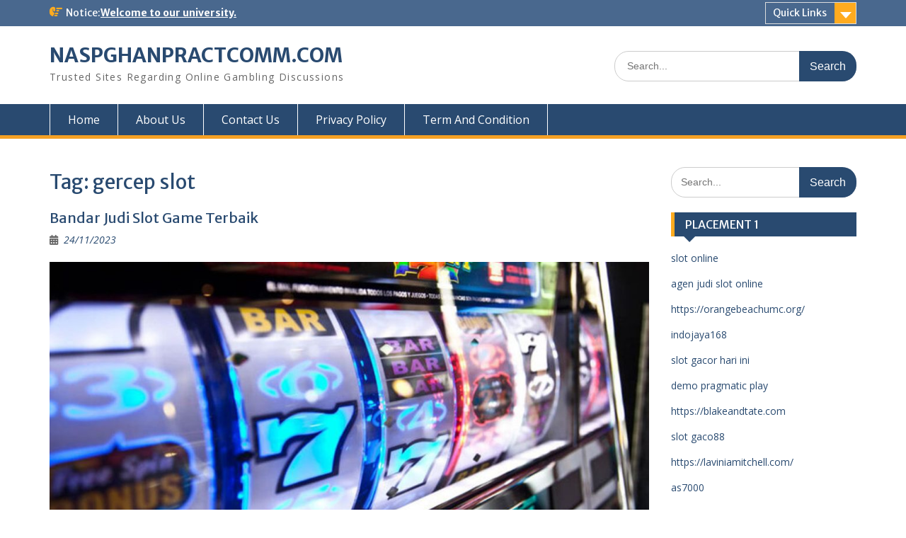

--- FILE ---
content_type: text/html; charset=UTF-8
request_url: https://naspghanpractcomm.com/tag/gercep-slot/
body_size: 9346
content:
<!DOCTYPE html> <html lang="en-US"><head>
	    <meta charset="UTF-8">
    <meta name="viewport" content="width=device-width, initial-scale=1">
    <link rel="profile" href="https://gmpg.org/xfn/11">
    <link rel="pingback" href="https://naspghanpractcomm.com/xmlrpc.php">
    
<meta name='robots' content='index, follow, max-image-preview:large, max-snippet:-1, max-video-preview:-1' />

	<!-- This site is optimized with the Yoast SEO plugin v26.8 - https://yoast.com/product/yoast-seo-wordpress/ -->
	<title>gercep slot Archives | NASPGHANPRACTCOMM.COM</title>
	<link rel="canonical" href="https://naspghanpractcomm.com/tag/gercep-slot/" />
	<meta property="og:locale" content="en_US" />
	<meta property="og:type" content="article" />
	<meta property="og:title" content="gercep slot Archives | NASPGHANPRACTCOMM.COM" />
	<meta property="og:url" content="https://naspghanpractcomm.com/tag/gercep-slot/" />
	<meta property="og:site_name" content="NASPGHANPRACTCOMM.COM" />
	<meta name="twitter:card" content="summary_large_image" />
	<script type="application/ld+json" class="yoast-schema-graph">{"@context":"https://schema.org","@graph":[{"@type":"CollectionPage","@id":"https://naspghanpractcomm.com/tag/gercep-slot/","url":"https://naspghanpractcomm.com/tag/gercep-slot/","name":"gercep slot Archives | NASPGHANPRACTCOMM.COM","isPartOf":{"@id":"https://naspghanpractcomm.com/#website"},"primaryImageOfPage":{"@id":"https://naspghanpractcomm.com/tag/gercep-slot/#primaryimage"},"image":{"@id":"https://naspghanpractcomm.com/tag/gercep-slot/#primaryimage"},"thumbnailUrl":"https://naspghanpractcomm.com/wp-content/uploads/2023/11/Bandar-Judi-Slot-Game-Terbaik.jpg","breadcrumb":{"@id":"https://naspghanpractcomm.com/tag/gercep-slot/#breadcrumb"},"inLanguage":"en-US"},{"@type":"ImageObject","inLanguage":"en-US","@id":"https://naspghanpractcomm.com/tag/gercep-slot/#primaryimage","url":"https://naspghanpractcomm.com/wp-content/uploads/2023/11/Bandar-Judi-Slot-Game-Terbaik.jpg","contentUrl":"https://naspghanpractcomm.com/wp-content/uploads/2023/11/Bandar-Judi-Slot-Game-Terbaik.jpg","width":1292,"height":630,"caption":"Bandar Judi Slot Game Terbaik"},{"@type":"BreadcrumbList","@id":"https://naspghanpractcomm.com/tag/gercep-slot/#breadcrumb","itemListElement":[{"@type":"ListItem","position":1,"name":"Home","item":"https://naspghanpractcomm.com/"},{"@type":"ListItem","position":2,"name":"gercep slot"}]},{"@type":"WebSite","@id":"https://naspghanpractcomm.com/#website","url":"https://naspghanpractcomm.com/","name":"NASPGHANPRACTCOMM.COM","description":"Trusted Sites Regarding Online Gambling Discussions","potentialAction":[{"@type":"SearchAction","target":{"@type":"EntryPoint","urlTemplate":"https://naspghanpractcomm.com/?s={search_term_string}"},"query-input":{"@type":"PropertyValueSpecification","valueRequired":true,"valueName":"search_term_string"}}],"inLanguage":"en-US"}]}</script>
	<!-- / Yoast SEO plugin. -->


<link rel='dns-prefetch' href='//fonts.googleapis.com' />
<link rel="alternate" type="application/rss+xml" title="NASPGHANPRACTCOMM.COM &raquo; Feed" href="https://naspghanpractcomm.com/feed/" />
<link rel="alternate" type="application/rss+xml" title="NASPGHANPRACTCOMM.COM &raquo; Comments Feed" href="https://naspghanpractcomm.com/comments/feed/" />
<link rel="alternate" type="application/rss+xml" title="NASPGHANPRACTCOMM.COM &raquo; gercep slot Tag Feed" href="https://naspghanpractcomm.com/tag/gercep-slot/feed/" />
<style id='wp-img-auto-sizes-contain-inline-css' type='text/css'>
img:is([sizes=auto i],[sizes^="auto," i]){contain-intrinsic-size:3000px 1500px}
/*# sourceURL=wp-img-auto-sizes-contain-inline-css */
</style>

<style id='wp-emoji-styles-inline-css' type='text/css'>

	img.wp-smiley, img.emoji {
		display: inline !important;
		border: none !important;
		box-shadow: none !important;
		height: 1em !important;
		width: 1em !important;
		margin: 0 0.07em !important;
		vertical-align: -0.1em !important;
		background: none !important;
		padding: 0 !important;
	}
/*# sourceURL=wp-emoji-styles-inline-css */
</style>
<link rel='stylesheet' id='wp-block-library-css' href='https://naspghanpractcomm.com/wp-includes/css/dist/block-library/style.min.css?ver=6.9' type='text/css' media='all' />
<style id='global-styles-inline-css' type='text/css'>
:root{--wp--preset--aspect-ratio--square: 1;--wp--preset--aspect-ratio--4-3: 4/3;--wp--preset--aspect-ratio--3-4: 3/4;--wp--preset--aspect-ratio--3-2: 3/2;--wp--preset--aspect-ratio--2-3: 2/3;--wp--preset--aspect-ratio--16-9: 16/9;--wp--preset--aspect-ratio--9-16: 9/16;--wp--preset--color--black: #000;--wp--preset--color--cyan-bluish-gray: #abb8c3;--wp--preset--color--white: #ffffff;--wp--preset--color--pale-pink: #f78da7;--wp--preset--color--vivid-red: #cf2e2e;--wp--preset--color--luminous-vivid-orange: #ff6900;--wp--preset--color--luminous-vivid-amber: #fcb900;--wp--preset--color--light-green-cyan: #7bdcb5;--wp--preset--color--vivid-green-cyan: #00d084;--wp--preset--color--pale-cyan-blue: #8ed1fc;--wp--preset--color--vivid-cyan-blue: #0693e3;--wp--preset--color--vivid-purple: #9b51e0;--wp--preset--color--gray: #666666;--wp--preset--color--light-gray: #f3f3f3;--wp--preset--color--dark-gray: #222222;--wp--preset--color--blue: #294a70;--wp--preset--color--dark-blue: #15305b;--wp--preset--color--navy-blue: #00387d;--wp--preset--color--sky-blue: #49688e;--wp--preset--color--light-blue: #6081a7;--wp--preset--color--yellow: #f4a024;--wp--preset--color--dark-yellow: #ffab1f;--wp--preset--color--red: #e4572e;--wp--preset--color--green: #54b77e;--wp--preset--gradient--vivid-cyan-blue-to-vivid-purple: linear-gradient(135deg,rgb(6,147,227) 0%,rgb(155,81,224) 100%);--wp--preset--gradient--light-green-cyan-to-vivid-green-cyan: linear-gradient(135deg,rgb(122,220,180) 0%,rgb(0,208,130) 100%);--wp--preset--gradient--luminous-vivid-amber-to-luminous-vivid-orange: linear-gradient(135deg,rgb(252,185,0) 0%,rgb(255,105,0) 100%);--wp--preset--gradient--luminous-vivid-orange-to-vivid-red: linear-gradient(135deg,rgb(255,105,0) 0%,rgb(207,46,46) 100%);--wp--preset--gradient--very-light-gray-to-cyan-bluish-gray: linear-gradient(135deg,rgb(238,238,238) 0%,rgb(169,184,195) 100%);--wp--preset--gradient--cool-to-warm-spectrum: linear-gradient(135deg,rgb(74,234,220) 0%,rgb(151,120,209) 20%,rgb(207,42,186) 40%,rgb(238,44,130) 60%,rgb(251,105,98) 80%,rgb(254,248,76) 100%);--wp--preset--gradient--blush-light-purple: linear-gradient(135deg,rgb(255,206,236) 0%,rgb(152,150,240) 100%);--wp--preset--gradient--blush-bordeaux: linear-gradient(135deg,rgb(254,205,165) 0%,rgb(254,45,45) 50%,rgb(107,0,62) 100%);--wp--preset--gradient--luminous-dusk: linear-gradient(135deg,rgb(255,203,112) 0%,rgb(199,81,192) 50%,rgb(65,88,208) 100%);--wp--preset--gradient--pale-ocean: linear-gradient(135deg,rgb(255,245,203) 0%,rgb(182,227,212) 50%,rgb(51,167,181) 100%);--wp--preset--gradient--electric-grass: linear-gradient(135deg,rgb(202,248,128) 0%,rgb(113,206,126) 100%);--wp--preset--gradient--midnight: linear-gradient(135deg,rgb(2,3,129) 0%,rgb(40,116,252) 100%);--wp--preset--font-size--small: 13px;--wp--preset--font-size--medium: 20px;--wp--preset--font-size--large: 28px;--wp--preset--font-size--x-large: 42px;--wp--preset--font-size--normal: 16px;--wp--preset--font-size--huge: 32px;--wp--preset--spacing--20: 0.44rem;--wp--preset--spacing--30: 0.67rem;--wp--preset--spacing--40: 1rem;--wp--preset--spacing--50: 1.5rem;--wp--preset--spacing--60: 2.25rem;--wp--preset--spacing--70: 3.38rem;--wp--preset--spacing--80: 5.06rem;--wp--preset--shadow--natural: 6px 6px 9px rgba(0, 0, 0, 0.2);--wp--preset--shadow--deep: 12px 12px 50px rgba(0, 0, 0, 0.4);--wp--preset--shadow--sharp: 6px 6px 0px rgba(0, 0, 0, 0.2);--wp--preset--shadow--outlined: 6px 6px 0px -3px rgb(255, 255, 255), 6px 6px rgb(0, 0, 0);--wp--preset--shadow--crisp: 6px 6px 0px rgb(0, 0, 0);}:where(.is-layout-flex){gap: 0.5em;}:where(.is-layout-grid){gap: 0.5em;}body .is-layout-flex{display: flex;}.is-layout-flex{flex-wrap: wrap;align-items: center;}.is-layout-flex > :is(*, div){margin: 0;}body .is-layout-grid{display: grid;}.is-layout-grid > :is(*, div){margin: 0;}:where(.wp-block-columns.is-layout-flex){gap: 2em;}:where(.wp-block-columns.is-layout-grid){gap: 2em;}:where(.wp-block-post-template.is-layout-flex){gap: 1.25em;}:where(.wp-block-post-template.is-layout-grid){gap: 1.25em;}.has-black-color{color: var(--wp--preset--color--black) !important;}.has-cyan-bluish-gray-color{color: var(--wp--preset--color--cyan-bluish-gray) !important;}.has-white-color{color: var(--wp--preset--color--white) !important;}.has-pale-pink-color{color: var(--wp--preset--color--pale-pink) !important;}.has-vivid-red-color{color: var(--wp--preset--color--vivid-red) !important;}.has-luminous-vivid-orange-color{color: var(--wp--preset--color--luminous-vivid-orange) !important;}.has-luminous-vivid-amber-color{color: var(--wp--preset--color--luminous-vivid-amber) !important;}.has-light-green-cyan-color{color: var(--wp--preset--color--light-green-cyan) !important;}.has-vivid-green-cyan-color{color: var(--wp--preset--color--vivid-green-cyan) !important;}.has-pale-cyan-blue-color{color: var(--wp--preset--color--pale-cyan-blue) !important;}.has-vivid-cyan-blue-color{color: var(--wp--preset--color--vivid-cyan-blue) !important;}.has-vivid-purple-color{color: var(--wp--preset--color--vivid-purple) !important;}.has-black-background-color{background-color: var(--wp--preset--color--black) !important;}.has-cyan-bluish-gray-background-color{background-color: var(--wp--preset--color--cyan-bluish-gray) !important;}.has-white-background-color{background-color: var(--wp--preset--color--white) !important;}.has-pale-pink-background-color{background-color: var(--wp--preset--color--pale-pink) !important;}.has-vivid-red-background-color{background-color: var(--wp--preset--color--vivid-red) !important;}.has-luminous-vivid-orange-background-color{background-color: var(--wp--preset--color--luminous-vivid-orange) !important;}.has-luminous-vivid-amber-background-color{background-color: var(--wp--preset--color--luminous-vivid-amber) !important;}.has-light-green-cyan-background-color{background-color: var(--wp--preset--color--light-green-cyan) !important;}.has-vivid-green-cyan-background-color{background-color: var(--wp--preset--color--vivid-green-cyan) !important;}.has-pale-cyan-blue-background-color{background-color: var(--wp--preset--color--pale-cyan-blue) !important;}.has-vivid-cyan-blue-background-color{background-color: var(--wp--preset--color--vivid-cyan-blue) !important;}.has-vivid-purple-background-color{background-color: var(--wp--preset--color--vivid-purple) !important;}.has-black-border-color{border-color: var(--wp--preset--color--black) !important;}.has-cyan-bluish-gray-border-color{border-color: var(--wp--preset--color--cyan-bluish-gray) !important;}.has-white-border-color{border-color: var(--wp--preset--color--white) !important;}.has-pale-pink-border-color{border-color: var(--wp--preset--color--pale-pink) !important;}.has-vivid-red-border-color{border-color: var(--wp--preset--color--vivid-red) !important;}.has-luminous-vivid-orange-border-color{border-color: var(--wp--preset--color--luminous-vivid-orange) !important;}.has-luminous-vivid-amber-border-color{border-color: var(--wp--preset--color--luminous-vivid-amber) !important;}.has-light-green-cyan-border-color{border-color: var(--wp--preset--color--light-green-cyan) !important;}.has-vivid-green-cyan-border-color{border-color: var(--wp--preset--color--vivid-green-cyan) !important;}.has-pale-cyan-blue-border-color{border-color: var(--wp--preset--color--pale-cyan-blue) !important;}.has-vivid-cyan-blue-border-color{border-color: var(--wp--preset--color--vivid-cyan-blue) !important;}.has-vivid-purple-border-color{border-color: var(--wp--preset--color--vivid-purple) !important;}.has-vivid-cyan-blue-to-vivid-purple-gradient-background{background: var(--wp--preset--gradient--vivid-cyan-blue-to-vivid-purple) !important;}.has-light-green-cyan-to-vivid-green-cyan-gradient-background{background: var(--wp--preset--gradient--light-green-cyan-to-vivid-green-cyan) !important;}.has-luminous-vivid-amber-to-luminous-vivid-orange-gradient-background{background: var(--wp--preset--gradient--luminous-vivid-amber-to-luminous-vivid-orange) !important;}.has-luminous-vivid-orange-to-vivid-red-gradient-background{background: var(--wp--preset--gradient--luminous-vivid-orange-to-vivid-red) !important;}.has-very-light-gray-to-cyan-bluish-gray-gradient-background{background: var(--wp--preset--gradient--very-light-gray-to-cyan-bluish-gray) !important;}.has-cool-to-warm-spectrum-gradient-background{background: var(--wp--preset--gradient--cool-to-warm-spectrum) !important;}.has-blush-light-purple-gradient-background{background: var(--wp--preset--gradient--blush-light-purple) !important;}.has-blush-bordeaux-gradient-background{background: var(--wp--preset--gradient--blush-bordeaux) !important;}.has-luminous-dusk-gradient-background{background: var(--wp--preset--gradient--luminous-dusk) !important;}.has-pale-ocean-gradient-background{background: var(--wp--preset--gradient--pale-ocean) !important;}.has-electric-grass-gradient-background{background: var(--wp--preset--gradient--electric-grass) !important;}.has-midnight-gradient-background{background: var(--wp--preset--gradient--midnight) !important;}.has-small-font-size{font-size: var(--wp--preset--font-size--small) !important;}.has-medium-font-size{font-size: var(--wp--preset--font-size--medium) !important;}.has-large-font-size{font-size: var(--wp--preset--font-size--large) !important;}.has-x-large-font-size{font-size: var(--wp--preset--font-size--x-large) !important;}
/*# sourceURL=global-styles-inline-css */
</style>

<style id='classic-theme-styles-inline-css' type='text/css'>
/*! This file is auto-generated */
.wp-block-button__link{color:#fff;background-color:#32373c;border-radius:9999px;box-shadow:none;text-decoration:none;padding:calc(.667em + 2px) calc(1.333em + 2px);font-size:1.125em}.wp-block-file__button{background:#32373c;color:#fff;text-decoration:none}
/*# sourceURL=/wp-includes/css/classic-themes.min.css */
</style>
<link rel='stylesheet' id='fontawesome-css' href='https://naspghanpractcomm.com/wp-content/themes/education-hub/third-party/font-awesome/css/all.min.css?ver=6.7.2' type='text/css' media='all' />
<link rel='stylesheet' id='education-hub-google-fonts-css' href='//fonts.googleapis.com/css?family=Open+Sans%3A600%2C400%2C400italic%2C300%2C100%2C700%7CMerriweather+Sans%3A400%2C700&#038;ver=6.9' type='text/css' media='all' />
<link rel='stylesheet' id='education-hub-style-css' href='https://naspghanpractcomm.com/wp-content/themes/education-hub/style.css?ver=3.0' type='text/css' media='all' />
<link rel='stylesheet' id='education-hub-block-style-css' href='https://naspghanpractcomm.com/wp-content/themes/education-hub/css/blocks.css?ver=20201208' type='text/css' media='all' />
<script type="text/javascript" src="https://naspghanpractcomm.com/wp-includes/js/jquery/jquery.min.js?ver=3.7.1" id="jquery-core-js"></script>
<script type="text/javascript" src="https://naspghanpractcomm.com/wp-includes/js/jquery/jquery-migrate.min.js?ver=3.4.1" id="jquery-migrate-js"></script>
<link rel="https://api.w.org/" href="https://naspghanpractcomm.com/wp-json/" /><link rel="alternate" title="JSON" type="application/json" href="https://naspghanpractcomm.com/wp-json/wp/v2/tags/1151" /><link rel="EditURI" type="application/rsd+xml" title="RSD" href="https://naspghanpractcomm.com/xmlrpc.php?rsd" />
<meta name="generator" content="WordPress 6.9" />
<link rel="icon" href="https://naspghanpractcomm.com/wp-content/uploads/2025/01/cropped-ad-32x32.png" sizes="32x32" />
<link rel="icon" href="https://naspghanpractcomm.com/wp-content/uploads/2025/01/cropped-ad-192x192.png" sizes="192x192" />
<link rel="apple-touch-icon" href="https://naspghanpractcomm.com/wp-content/uploads/2025/01/cropped-ad-180x180.png" />
<meta name="msapplication-TileImage" content="https://naspghanpractcomm.com/wp-content/uploads/2025/01/cropped-ad-270x270.png" />
</head>

<body class="archive tag tag-gercep-slot tag-1151 wp-embed-responsive wp-theme-education-hub site-layout-fluid global-layout-right-sidebar">

	
	    <div id="page" class="container hfeed site">
    <a class="skip-link screen-reader-text" href="#content">Skip to content</a>
    	<div id="tophead">
		<div class="container">
			<div id="quick-contact">
				
									<div class="top-news">
												<span class="top-news-title">
															Notice:													</span>
																			<a href="#">Welcome to our university.							</a>
											</div>
							</div>

							<div class="quick-links">
					<a href="#" class="links-btn">Quick Links</a>
					<ul><li class="page_item page-item-305"><a href="https://naspghanpractcomm.com/about-us/">About Us</a></li>
<li class="page_item page-item-307"><a href="https://naspghanpractcomm.com/contact-us/">Contact Us</a></li>
<li class="page_item page-item-309"><a href="https://naspghanpractcomm.com/privacy-policy/">Privacy Policy</a></li>
<li class="page_item page-item-311"><a href="https://naspghanpractcomm.com/term-and-condition/">Term And Condition</a></li>
</ul>				</div>
			
			
		</div> <!-- .container -->
	</div><!--  #tophead -->

	<header id="masthead" class="site-header" role="banner"><div class="container">			    <div class="site-branding">

		    
										        <div id="site-identity">
					            	              <p class="site-title"><a href="https://naspghanpractcomm.com/" rel="home">NASPGHANPRACTCOMM.COM</a></p>
	            				
					            <p class="site-description">Trusted Sites Regarding Online Gambling Discussions</p>
					        </div><!-- #site-identity -->
			
	    </div><!-- .site-branding -->

	    	    		    <div class="search-section">
		    	<form role="search" method="get" class="search-form" action="https://naspghanpractcomm.com/">
	      <label>
	        <span class="screen-reader-text">Search for:</span>
	        <input type="search" class="search-field" placeholder="Search..." value="" name="s" title="Search for:" />
	      </label>
	      <input type="submit" class="search-submit" value="Search" />
	    </form>		    </div>
	    
        </div><!-- .container --></header><!-- #masthead -->    <div id="main-nav" class="clear-fix">
        <div class="container">
        <nav id="site-navigation" class="main-navigation" role="navigation">
          <button class="menu-toggle" aria-controls="primary-menu" aria-expanded="false">
          	<i class="fa fa-bars"></i>
          	<i class="fa fa-close"></i>
			Menu</button>
            <div class="wrap-menu-content">
				<ul><li><a href="https://naspghanpractcomm.com/">Home</a></li><li class="page_item page-item-305"><a href="https://naspghanpractcomm.com/about-us/">About Us</a></li>
<li class="page_item page-item-307"><a href="https://naspghanpractcomm.com/contact-us/">Contact Us</a></li>
<li class="page_item page-item-309"><a href="https://naspghanpractcomm.com/privacy-policy/">Privacy Policy</a></li>
<li class="page_item page-item-311"><a href="https://naspghanpractcomm.com/term-and-condition/">Term And Condition</a></li>
</ul>            </div><!-- .menu-content -->
        </nav><!-- #site-navigation -->
       </div> <!-- .container -->
    </div> <!-- #main-nav -->
    
	<div id="content" class="site-content"><div class="container"><div class="inner-wrapper">    
	<div id="primary" class="content-area">
		<main id="main" class="site-main" role="main">

		
			<header class="page-header">
				<h1 class="page-title">Tag: <span>gercep slot</span></h1>			</header><!-- .page-header -->

						
				
<article id="post-265" class="post-265 post type-post status-publish format-standard has-post-thumbnail hentry category-slots tag-daftar-terbaru-gercep tag-gercep tag-gercep-88 tag-gercep-88-slot tag-gercep-88-slot-login tag-gercep-88slot tag-gercep-login tag-gercep-slot tag-https-terbarugercep88-site tag-link-alternatif-gercep tag-rtp-gercep-88 tag-slot-game-judi-gercep88 tag-slot-gercep-88-terbaru tag-terbarugercep88-site">
	<header class="entry-header">
		<h2 class="entry-title"><a href="https://naspghanpractcomm.com/bandar-judi-slot-game-terbaik/" rel="bookmark">Bandar Judi Slot Game Terbaik</a></h2>
				<div class="entry-meta">
			<span class="posted-on"><a href="https://naspghanpractcomm.com/bandar-judi-slot-game-terbaik/" rel="bookmark"><time class="entry-date published" datetime="2023-11-24T12:46:00+07:00">24/11/2023</time><time class="updated" datetime="2023-11-24T12:59:41+07:00">24/11/2023</time></a></span><span class="byline"> <span class="author vcard"><a class="url fn n" href="https://naspghanpractcomm.com/author/admin/">admin</a></span></span>		</div><!-- .entry-meta -->
			</header><!-- .entry-header -->

	<div class="entry-content">
														<a href="https://naspghanpractcomm.com/bandar-judi-slot-game-terbaik/"><img width="847" height="413" src="https://naspghanpractcomm.com/wp-content/uploads/2023/11/Bandar-Judi-Slot-Game-Terbaik-1024x499.jpg" class="aligncenter wp-post-image" alt="Bandar Judi Slot Game Terbaik" decoding="async" fetchpriority="high" srcset="https://naspghanpractcomm.com/wp-content/uploads/2023/11/Bandar-Judi-Slot-Game-Terbaik-1024x499.jpg 1024w, https://naspghanpractcomm.com/wp-content/uploads/2023/11/Bandar-Judi-Slot-Game-Terbaik-300x146.jpg 300w, https://naspghanpractcomm.com/wp-content/uploads/2023/11/Bandar-Judi-Slot-Game-Terbaik-768x374.jpg 768w, https://naspghanpractcomm.com/wp-content/uploads/2023/11/Bandar-Judi-Slot-Game-Terbaik.jpg 1292w" sizes="(max-width: 847px) 100vw, 847px" /></a>
					
					<p><strong><a href="https://naspghanpractcomm.com/bandar-judi-slot-game-terbaik/">Bandar Judi Slot Game Terbaik</a></strong> &#8211; Bandar slot merupakan jenis taruhan yang menawarkan berbagai jenis pilihan game yang bisa adna pilih dan anda mainkan. Slot bandar juga akan memberikan pemainnya berbagai macam jenis opsi pembayaran yang baik serta penarikan dana yang aman. Metode pembayaran yang paling <strong><a href="https://terbarugercep88.site/">terbarugercep88.site</a></strong> sering digunakan yaitu transfer bank dan e-wallet.</p>
<div class="entry-content">
<p>Permainan ini biasanya dimainkan di kasino. Pemain dapat menempatkan taruhan dalam satu slot atau berbagai slot. Ada jackpot progresif, yang meningkat seiring waktu. Jackpot ini bernilai ribuan dolar.</p>
<h2>Slot Permainan Gacor</h2>
<p>Bandar slot adalah permainan judi online yang populer di Malaysia. Gim ini memiliki banyak manfaat bagi pemain yang senang memainkannya. Diantaranya adalah gratis untuk dimainkan. Ini juga merupakan cara yang menyenangkan untuk menghabiskan waktu bersama teman-teman. Ada banyak permainan slot untuk dipilih di tahun slot Bandar. Anda dapat memilih salah satu yang paling sesuai dengan suasana hati Anda dan segera mulai bermain. Game-game ini mudah dimengerti dan sangat cocok untuk pemula.</p>
<p>Anda dapat menemukan berbagai macam permainan slot di Indonesia. Anda dapat memilih dari game klasik, progresif, atau acak. Mereka semua memiliki kelebihan dan kekurangannya masing-masing. Gamenya sangat seru dan seru, bahkan bisa dinikmati di smartphone kamu. Anda dapat memenangkan hadiah besar jika Anda memainkan permainan dengan benar.</p>
<h2>Ikuti Pola Slotnya</h2>
<p>Bandar slot adalah permainan populer untuk pengguna kasino online. Game populer ini menampilkan berbagai tema dan fitur untuk memuaskan pemain. Jackpotnya secara konsisten berada di antara yang tertinggi di antara semua slot, menjadikannya pilihan tepat bagi orang yang mencari cara mudah untuk memenangkan uang besar. Namun, ada beberapa hal yang perlu diingat sebelum Anda memainkan game ini.</p>
<p>Pertama-tama, penting untuk memahami aturan. Anda harus tahu bagaimana pola dan aturannya bekerja. Anda juga harus tahu cara bermain slot, dan penting untuk memilih kasino online yang aman dan terpercaya.</p>
<blockquote><p><em><strong>Baca Juga : <a href="https://naspghanpractcomm.com/agen-judi-slot-yang-mudah-menang/">Agen Judi Slot Yang Mudah Menang</a></strong></em></p></blockquote>
<h2>Ikuti Putaran Freespin</h2>
<p>Agar berhasil bermain slot bandar online, Anda perlu mempelajari cara memanfaatkan fitur freespin. Hal ini dapat dilakukan dengan beberapa cara. Pertama-tama, Anda harus memahami maksud atau tujuan Anda bermain game. Jika Anda gagal memahami tujuan bermain, Anda tidak akan bisa mendapatkan uang tunai. Kedua, kamu harus belajar kapan untuk berhenti.</p>
<p>Ketiga, Anda harus tahu bahwa setiap permainan slot memiliki simbol liar dan pencar yang berbeda. Simbol liar ini membantu Anda dalam menentukan jumlah putaran gratis. Anda bisa mendapatkan bonus ini jika Anda mendapatkan tiga atau lebih simbol pencar dalam permainan.</p>
<h2>Ikuti Pola Slot Untuk Mendapatkan Putaran Freespin</h2>
<p>Jika Anda telah memimpikan putaran gratis dan kemenangan instan, Anda telah datang ke tempat yang tepat. Putaran gratis ditawarkan oleh beberapa slot paling populer. Di sini Anda akan menemukan beberapa tips untuk memaksimalkan kemenangan Anda.</p>
<p>Pertama-tama, penting untuk memahami aturan permainan. Anda harus cukup berhati-hati untuk tidak kehilangan lebih banyak uang daripada yang Anda mampu. Selain itu, Anda harus bisa meluangkan waktu dan kesabaran untuk bisa menang.</p>
<p>Anda juga harus mengetahui RTP mesin slot yang ingin Anda mainkan. Jumlah ini dihitung untuk setiap permainan dan semakin tinggi RTP, semakin baik untuk Anda. Coba mainkan game dengan RTP tinggi dan tema serta karakter yang bagus. Anda juga harus memilih yang dengan bonus besar.</p>
</div>&hellip;		
	</div><!-- .entry-content -->

	<footer class="entry-footer">
		<span class="cat-links"><a href="https://naspghanpractcomm.com/category/slots/" rel="category tag">Slots</a></span><span class="tags-links"><a href="https://naspghanpractcomm.com/tag/daftar-terbaru-gercep/" rel="tag">daftar terbaru gercep</a>, <a href="https://naspghanpractcomm.com/tag/gercep/" rel="tag">gercep</a>, <a href="https://naspghanpractcomm.com/tag/gercep-88/" rel="tag">gercep 88</a>, <a href="https://naspghanpractcomm.com/tag/gercep-88-slot/" rel="tag">gercep 88 slot</a>, <a href="https://naspghanpractcomm.com/tag/gercep-88-slot-login/" rel="tag">gercep 88 slot login</a>, <a href="https://naspghanpractcomm.com/tag/gercep-88slot/" rel="tag">gercep 88slot</a>, <a href="https://naspghanpractcomm.com/tag/gercep-login/" rel="tag">gercep login</a>, <a href="https://naspghanpractcomm.com/tag/gercep-slot/" rel="tag">gercep slot</a>, <a href="https://naspghanpractcomm.com/tag/https-terbarugercep88-site/" rel="tag">https://terbarugercep88.site/</a>, <a href="https://naspghanpractcomm.com/tag/link-alternatif-gercep/" rel="tag">link alternatif gercep</a>, <a href="https://naspghanpractcomm.com/tag/rtp-gercep-88/" rel="tag">rtp gercep 88</a>, <a href="https://naspghanpractcomm.com/tag/slot-game-judi-gercep88/" rel="tag">slot game judi gercep88</a>, <a href="https://naspghanpractcomm.com/tag/slot-gercep-88-terbaru/" rel="tag">slot gercep 88 terbaru</a>, <a href="https://naspghanpractcomm.com/tag/terbarugercep88-site/" rel="tag">terbarugercep88.site</a></span>	</footer><!-- .entry-footer -->
</article><!-- #post-## -->

			
		

		
		</main><!-- #main -->
	</div><!-- #primary -->

<div id="sidebar-primary" class="widget-area" role="complementary">
	    <aside id="search-2" class="widget widget_search"><form role="search" method="get" class="search-form" action="https://naspghanpractcomm.com/">
	      <label>
	        <span class="screen-reader-text">Search for:</span>
	        <input type="search" class="search-field" placeholder="Search..." value="" name="s" title="Search for:" />
	      </label>
	      <input type="submit" class="search-submit" value="Search" />
	    </form></aside><aside id="text-2" class="widget widget_text"><h2 class="widget-title">PLACEMENT 1</h2>			<div class="textwidget"><p><a href="https://www.theusaonline.com/" target="_blank" rel="noopener">slot online</a></p>
<p><a href="https://www.dealpromocodes.com/">agen judi slot online</a></p>
<p><a href="https://orangebeachumc.org/" target="_blank" rel="noopener">https://orangebeachumc.org/</a></p>
<p><a href="https://onlyinhouston.org/" target="_blank" rel="noopener">indojaya168</a></p>
<p><a href="https://metalpubs.com/" rel="nofollow">slot gacor hari ini</a></p>
<p><a href="https://chatoroom.com/" target="_blank" rel="noopener">demo pragmatic play</a></p>
<p><a href="https://blakeandtate.com" target="_blank" rel="noopener">https://blakeandtate.com</a></p>
<p><a href="https://coldbrewsgrill.com/" target="_blank" rel="noopener">slot gaco88</a></p>
<p><a href="https://laviniamitchell.com/" target="_blank" rel="noopener">https://laviniamitchell.com/</a></p>
<p><a href="https://hamjamartsfestival.com/" target="_blank" rel="noopener">as7000</a></p>
</div>
		</aside>	</div><!-- #sidebar-primary -->
</div><!-- .inner-wrapper --></div><!-- .container --></div><!-- #content -->
	<footer id="colophon" class="site-footer" role="contentinfo"><div class="container">    
	    	    	      <div class="copyright">
	        Copyright. All rights reserved.	      </div><!-- .copyright -->
	    	    <div class="site-info">
	      <a href="https://wordpress.org/">Proudly powered by WordPress</a>
	      <span class="sep"> | </span>
			Education Hub by <a href="https://wenthemes.com/" rel="designer" target="_blank">WEN Themes</a>	    </div><!-- .site-info -->
	    	</div><!-- .container --></footer><!-- #colophon -->
</div><!-- #page --><a href="#page" class="scrollup" id="btn-scrollup"><i class="fa fa-chevron-up"></i></a>
<script type="speculationrules">
{"prefetch":[{"source":"document","where":{"and":[{"href_matches":"/*"},{"not":{"href_matches":["/wp-*.php","/wp-admin/*","/wp-content/uploads/*","/wp-content/*","/wp-content/plugins/*","/wp-content/themes/education-hub/*","/*\\?(.+)"]}},{"not":{"selector_matches":"a[rel~=\"nofollow\"]"}},{"not":{"selector_matches":".no-prefetch, .no-prefetch a"}}]},"eagerness":"conservative"}]}
</script>
<script type="text/javascript" src="https://naspghanpractcomm.com/wp-content/themes/education-hub/js/skip-link-focus-fix.min.js?ver=20130115" id="education-hub-skip-link-focus-fix-js"></script>
<script type="text/javascript" src="https://naspghanpractcomm.com/wp-content/themes/education-hub/third-party/cycle2/js/jquery.cycle2.min.js?ver=2.1.6" id="cycle2-js"></script>
<script type="text/javascript" src="https://naspghanpractcomm.com/wp-content/themes/education-hub/js/custom.min.js?ver=1.0" id="education-hub-custom-js"></script>
<script type="text/javascript" id="education-hub-navigation-js-extra">
/* <![CDATA[ */
var EducationHubScreenReaderText = {"expand":"\u003Cspan class=\"screen-reader-text\"\u003Eexpand child menu\u003C/span\u003E","collapse":"\u003Cspan class=\"screen-reader-text\"\u003Ecollapse child menu\u003C/span\u003E"};
//# sourceURL=education-hub-navigation-js-extra
/* ]]> */
</script>
<script type="text/javascript" src="https://naspghanpractcomm.com/wp-content/themes/education-hub/js/navigation.min.js?ver=20120206" id="education-hub-navigation-js"></script>
<script id="wp-emoji-settings" type="application/json">
{"baseUrl":"https://s.w.org/images/core/emoji/17.0.2/72x72/","ext":".png","svgUrl":"https://s.w.org/images/core/emoji/17.0.2/svg/","svgExt":".svg","source":{"concatemoji":"https://naspghanpractcomm.com/wp-includes/js/wp-emoji-release.min.js?ver=6.9"}}
</script>
<script type="module">
/* <![CDATA[ */
/*! This file is auto-generated */
const a=JSON.parse(document.getElementById("wp-emoji-settings").textContent),o=(window._wpemojiSettings=a,"wpEmojiSettingsSupports"),s=["flag","emoji"];function i(e){try{var t={supportTests:e,timestamp:(new Date).valueOf()};sessionStorage.setItem(o,JSON.stringify(t))}catch(e){}}function c(e,t,n){e.clearRect(0,0,e.canvas.width,e.canvas.height),e.fillText(t,0,0);t=new Uint32Array(e.getImageData(0,0,e.canvas.width,e.canvas.height).data);e.clearRect(0,0,e.canvas.width,e.canvas.height),e.fillText(n,0,0);const a=new Uint32Array(e.getImageData(0,0,e.canvas.width,e.canvas.height).data);return t.every((e,t)=>e===a[t])}function p(e,t){e.clearRect(0,0,e.canvas.width,e.canvas.height),e.fillText(t,0,0);var n=e.getImageData(16,16,1,1);for(let e=0;e<n.data.length;e++)if(0!==n.data[e])return!1;return!0}function u(e,t,n,a){switch(t){case"flag":return n(e,"\ud83c\udff3\ufe0f\u200d\u26a7\ufe0f","\ud83c\udff3\ufe0f\u200b\u26a7\ufe0f")?!1:!n(e,"\ud83c\udde8\ud83c\uddf6","\ud83c\udde8\u200b\ud83c\uddf6")&&!n(e,"\ud83c\udff4\udb40\udc67\udb40\udc62\udb40\udc65\udb40\udc6e\udb40\udc67\udb40\udc7f","\ud83c\udff4\u200b\udb40\udc67\u200b\udb40\udc62\u200b\udb40\udc65\u200b\udb40\udc6e\u200b\udb40\udc67\u200b\udb40\udc7f");case"emoji":return!a(e,"\ud83e\u1fac8")}return!1}function f(e,t,n,a){let r;const o=(r="undefined"!=typeof WorkerGlobalScope&&self instanceof WorkerGlobalScope?new OffscreenCanvas(300,150):document.createElement("canvas")).getContext("2d",{willReadFrequently:!0}),s=(o.textBaseline="top",o.font="600 32px Arial",{});return e.forEach(e=>{s[e]=t(o,e,n,a)}),s}function r(e){var t=document.createElement("script");t.src=e,t.defer=!0,document.head.appendChild(t)}a.supports={everything:!0,everythingExceptFlag:!0},new Promise(t=>{let n=function(){try{var e=JSON.parse(sessionStorage.getItem(o));if("object"==typeof e&&"number"==typeof e.timestamp&&(new Date).valueOf()<e.timestamp+604800&&"object"==typeof e.supportTests)return e.supportTests}catch(e){}return null}();if(!n){if("undefined"!=typeof Worker&&"undefined"!=typeof OffscreenCanvas&&"undefined"!=typeof URL&&URL.createObjectURL&&"undefined"!=typeof Blob)try{var e="postMessage("+f.toString()+"("+[JSON.stringify(s),u.toString(),c.toString(),p.toString()].join(",")+"));",a=new Blob([e],{type:"text/javascript"});const r=new Worker(URL.createObjectURL(a),{name:"wpTestEmojiSupports"});return void(r.onmessage=e=>{i(n=e.data),r.terminate(),t(n)})}catch(e){}i(n=f(s,u,c,p))}t(n)}).then(e=>{for(const n in e)a.supports[n]=e[n],a.supports.everything=a.supports.everything&&a.supports[n],"flag"!==n&&(a.supports.everythingExceptFlag=a.supports.everythingExceptFlag&&a.supports[n]);var t;a.supports.everythingExceptFlag=a.supports.everythingExceptFlag&&!a.supports.flag,a.supports.everything||((t=a.source||{}).concatemoji?r(t.concatemoji):t.wpemoji&&t.twemoji&&(r(t.twemoji),r(t.wpemoji)))});
//# sourceURL=https://naspghanpractcomm.com/wp-includes/js/wp-emoji-loader.min.js
/* ]]> */
</script>
<script defer src="https://static.cloudflareinsights.com/beacon.min.js/vcd15cbe7772f49c399c6a5babf22c1241717689176015" integrity="sha512-ZpsOmlRQV6y907TI0dKBHq9Md29nnaEIPlkf84rnaERnq6zvWvPUqr2ft8M1aS28oN72PdrCzSjY4U6VaAw1EQ==" data-cf-beacon='{"version":"2024.11.0","token":"bce1835ec1f641d39863be20f5dab4b6","r":1,"server_timing":{"name":{"cfCacheStatus":true,"cfEdge":true,"cfExtPri":true,"cfL4":true,"cfOrigin":true,"cfSpeedBrain":true},"location_startswith":null}}' crossorigin="anonymous"></script>
</body>
</html>


<!-- Page cached by LiteSpeed Cache 7.7 on 2026-01-21 23:30:47 -->